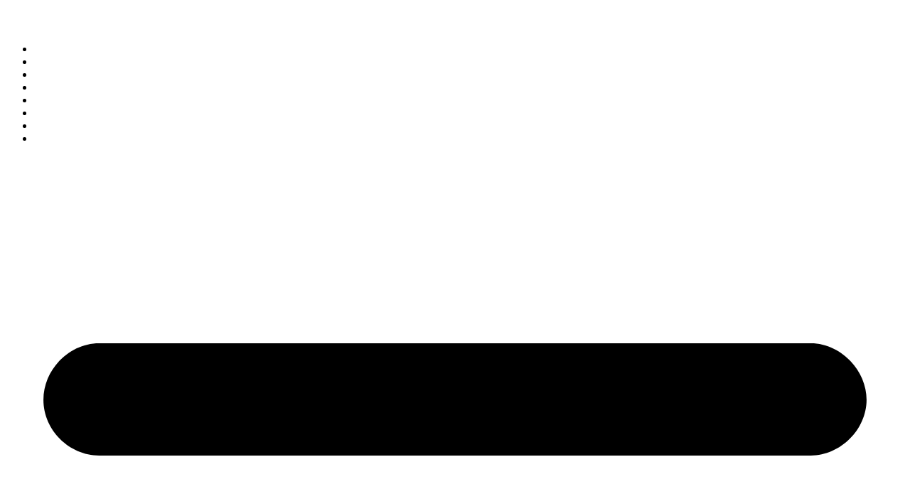

--- FILE ---
content_type: text/html; charset=UTF-8
request_url: https://manualjexpress.com/the-value-of-professional-hvac-installations-beyond-manual-calculations/
body_size: 16131
content:
<!doctype html>
<html lang="en" prefix="og: https://ogp.me/ns#">
<head>
	<meta charset="UTF-8">
	<meta name="viewport" content="width=device-width, initial-scale=1">
	<link rel="profile" href="https://gmpg.org/xfn/11">
	
            <script async src='https://obseu.bmccfortress.com/i/7087aa7c0de01f9484d4b08903e909ac.js' class='ct_clicktrue'></script>
            <script async src='https://www.clickcease.com/monitor/stat.js'>
            </script>
        
<!-- Google Tag Manager for WordPress by gtm4wp.com -->
<script data-cfasync="false" data-pagespeed-no-defer>
	var gtm4wp_datalayer_name = "dataLayer";
	var dataLayer = dataLayer || [];
</script>
<!-- End Google Tag Manager for WordPress by gtm4wp.com -->
<!-- Search Engine Optimization by Rank Math - https://rankmath.com/ -->
<title>The Value of Professional HVAC Installations: Beyond Manual Calculations | Manual J S &amp; D Reports</title>
<meta name="robots" content="follow, index, max-snippet:-1, max-video-preview:-1, max-image-preview:large"/>
<link rel="canonical" href="https://manualjexpress.com/the-value-of-professional-hvac-installations-beyond-manual-calculations/" />
<meta property="og:locale" content="en_US" />
<meta property="og:type" content="article" />
<meta property="og:title" content="The Value of Professional HVAC Installations: Beyond Manual Calculations | Manual J S &amp; D Reports" />
<meta property="og:description" content="While Manual J, S, and D calculations are essential for ensuring the proper sizing, selection, and design of HVAC systems, the value of professional HVAC installations extends beyond these calculations. Professional HVAC installers bring expertise, experience, and quality workmanship to every installation project, ensuring optimal system performance, efficiency, and longevity. One of the key benefits [&hellip;]" />
<meta property="og:url" content="https://manualjexpress.com/the-value-of-professional-hvac-installations-beyond-manual-calculations/" />
<meta property="og:site_name" content="Manual J Express" />
<meta property="article:section" content="Uncategorized" />
<meta property="og:updated_time" content="2024-02-13T21:28:50+00:00" />
<meta property="article:published_time" content="2024-02-12T20:09:46+00:00" />
<meta property="article:modified_time" content="2024-02-13T21:28:50+00:00" />
<meta name="twitter:card" content="summary_large_image" />
<meta name="twitter:title" content="The Value of Professional HVAC Installations: Beyond Manual Calculations | Manual J S &amp; D Reports" />
<meta name="twitter:description" content="While Manual J, S, and D calculations are essential for ensuring the proper sizing, selection, and design of HVAC systems, the value of professional HVAC installations extends beyond these calculations. Professional HVAC installers bring expertise, experience, and quality workmanship to every installation project, ensuring optimal system performance, efficiency, and longevity. One of the key benefits [&hellip;]" />
<meta name="twitter:label1" content="Time to read" />
<meta name="twitter:data1" content="1 minute" />
<script type="application/ld+json" class="rank-math-schema">{"@context":"https://schema.org","@graph":[{"@type":["Person","Organization"],"@id":"https://manualjexpress.com/#person","name":"Manual J Express","logo":{"@type":"ImageObject","@id":"https://manualjexpress.com/#logo","url":"https://manualjexpress.com/wp-content/uploads/2024/05/Logo.jpg","contentUrl":"https://manualjexpress.com/wp-content/uploads/2024/05/Logo.jpg","caption":"Manual J Express","inLanguage":"en","width":"1024","height":"683"},"image":{"@type":"ImageObject","@id":"https://manualjexpress.com/#logo","url":"https://manualjexpress.com/wp-content/uploads/2024/05/Logo.jpg","contentUrl":"https://manualjexpress.com/wp-content/uploads/2024/05/Logo.jpg","caption":"Manual J Express","inLanguage":"en","width":"1024","height":"683"}},{"@type":"WebSite","@id":"https://manualjexpress.com/#website","url":"https://manualjexpress.com","name":"Manual J Express","publisher":{"@id":"https://manualjexpress.com/#person"},"inLanguage":"en"},{"@type":"BreadcrumbList","@id":"https://manualjexpress.com/the-value-of-professional-hvac-installations-beyond-manual-calculations/#breadcrumb","itemListElement":[{"@type":"ListItem","position":"1","item":{"@id":"https://manualjexpress.com","name":"Home"}},{"@type":"ListItem","position":"2","item":{"@id":"https://manualjexpress.com/the-value-of-professional-hvac-installations-beyond-manual-calculations/","name":"The Value of Professional HVAC Installations: Beyond Manual Calculations"}}]},{"@type":"WebPage","@id":"https://manualjexpress.com/the-value-of-professional-hvac-installations-beyond-manual-calculations/#webpage","url":"https://manualjexpress.com/the-value-of-professional-hvac-installations-beyond-manual-calculations/","name":"The Value of Professional HVAC Installations: Beyond Manual Calculations | Manual J S &amp; D Reports","datePublished":"2024-02-12T20:09:46+00:00","dateModified":"2024-02-13T21:28:50+00:00","isPartOf":{"@id":"https://manualjexpress.com/#website"},"inLanguage":"en","breadcrumb":{"@id":"https://manualjexpress.com/the-value-of-professional-hvac-installations-beyond-manual-calculations/#breadcrumb"}},{"@type":"Person","@id":"https://manualjexpress.com/author/","url":"https://manualjexpress.com/author/","image":{"@type":"ImageObject","@id":"https://secure.gravatar.com/avatar/?s=96&amp;d=mm&amp;r=g","url":"https://secure.gravatar.com/avatar/?s=96&amp;d=mm&amp;r=g","inLanguage":"en"}},{"@type":"BlogPosting","headline":"The Value of Professional HVAC Installations: Beyond Manual Calculations | Manual J S &amp; D Reports","datePublished":"2024-02-12T20:09:46+00:00","dateModified":"2024-02-13T21:28:50+00:00","author":{"@id":"https://manualjexpress.com/author/"},"publisher":{"@id":"https://manualjexpress.com/#person"},"description":"While Manual J, S, and D calculations are essential for ensuring the proper sizing, selection, and design of HVAC systems, the value of professional HVAC installations extends beyond these calculations. Professional HVAC installers bring expertise, experience, and quality workmanship to every installation project, ensuring optimal system performance, efficiency, and longevity.","name":"The Value of Professional HVAC Installations: Beyond Manual Calculations | Manual J S &amp; D Reports","@id":"https://manualjexpress.com/the-value-of-professional-hvac-installations-beyond-manual-calculations/#richSnippet","isPartOf":{"@id":"https://manualjexpress.com/the-value-of-professional-hvac-installations-beyond-manual-calculations/#webpage"},"inLanguage":"en","mainEntityOfPage":{"@id":"https://manualjexpress.com/the-value-of-professional-hvac-installations-beyond-manual-calculations/#webpage"}}]}</script>
<!-- /Rank Math WordPress SEO plugin -->

<link rel="alternate" type="application/rss+xml" title="Manual J S &amp; D Reports &raquo; Feed" href="https://manualjexpress.com/feed/" />
<link rel="alternate" type="application/rss+xml" title="Manual J S &amp; D Reports &raquo; Comments Feed" href="https://manualjexpress.com/comments/feed/" />
<link rel="alternate" type="application/rss+xml" title="Manual J S &amp; D Reports &raquo; The Value of Professional HVAC Installations: Beyond Manual Calculations Comments Feed" href="https://manualjexpress.com/the-value-of-professional-hvac-installations-beyond-manual-calculations/feed/" />
<link rel="alternate" title="oEmbed (JSON)" type="application/json+oembed" href="https://manualjexpress.com/wp-json/oembed/1.0/embed?url=https%3A%2F%2Fmanualjexpress.com%2Fthe-value-of-professional-hvac-installations-beyond-manual-calculations%2F" />
<link rel="alternate" title="oEmbed (XML)" type="text/xml+oembed" href="https://manualjexpress.com/wp-json/oembed/1.0/embed?url=https%3A%2F%2Fmanualjexpress.com%2Fthe-value-of-professional-hvac-installations-beyond-manual-calculations%2F&#038;format=xml" />
<style id='wp-img-auto-sizes-contain-inline-css'>
img:is([sizes=auto i],[sizes^="auto," i]){contain-intrinsic-size:3000px 1500px}
/*# sourceURL=wp-img-auto-sizes-contain-inline-css */
</style>
<style id='wp-emoji-styles-inline-css'>

	img.wp-smiley, img.emoji {
		display: inline !important;
		border: none !important;
		box-shadow: none !important;
		height: 1em !important;
		width: 1em !important;
		margin: 0 0.07em !important;
		vertical-align: -0.1em !important;
		background: none !important;
		padding: 0 !important;
	}
/*# sourceURL=wp-emoji-styles-inline-css */
</style>
<link rel='stylesheet' id='wp-block-library-css' href='https://manualjexpress.com/wp-includes/css/dist/block-library/style.min.css?ver=474347589266dcfdbaafe2644e4f0aa9' media='all' />
<style id='cost-calculator-builder-calculator-selector-style-inline-css'>
/*!***************************************************************************************************************************************************************************************************************************************!*\
  !*** css ./node_modules/css-loader/dist/cjs.js??ruleSet[1].rules[4].use[1]!./node_modules/postcss-loader/dist/cjs.js??ruleSet[1].rules[4].use[2]!./node_modules/sass-loader/dist/cjs.js??ruleSet[1].rules[4].use[3]!./src/style.scss ***!
  \***************************************************************************************************************************************************************************************************************************************/
.ccb-gutenberg-block {
  padding: 20px;
  border: 1px solid black;
}
.ccb-gutenberg-block__header {
  display: flex;
  align-items: center;
  margin-bottom: 20px;
}
.ccb-gutenberg-block__icon {
  margin-right: 20px;
}

/*# sourceMappingURL=style-index.css.map*/
/*# sourceURL=https://manualjexpress.com/wp-content/plugins/cost-calculator-builder/includes/gutenberg-block/build/style-index.css */
</style>
<style id='global-styles-inline-css'>
:root{--wp--preset--aspect-ratio--square: 1;--wp--preset--aspect-ratio--4-3: 4/3;--wp--preset--aspect-ratio--3-4: 3/4;--wp--preset--aspect-ratio--3-2: 3/2;--wp--preset--aspect-ratio--2-3: 2/3;--wp--preset--aspect-ratio--16-9: 16/9;--wp--preset--aspect-ratio--9-16: 9/16;--wp--preset--color--black: #000000;--wp--preset--color--cyan-bluish-gray: #abb8c3;--wp--preset--color--white: #ffffff;--wp--preset--color--pale-pink: #f78da7;--wp--preset--color--vivid-red: #cf2e2e;--wp--preset--color--luminous-vivid-orange: #ff6900;--wp--preset--color--luminous-vivid-amber: #fcb900;--wp--preset--color--light-green-cyan: #7bdcb5;--wp--preset--color--vivid-green-cyan: #00d084;--wp--preset--color--pale-cyan-blue: #8ed1fc;--wp--preset--color--vivid-cyan-blue: #0693e3;--wp--preset--color--vivid-purple: #9b51e0;--wp--preset--gradient--vivid-cyan-blue-to-vivid-purple: linear-gradient(135deg,rgb(6,147,227) 0%,rgb(155,81,224) 100%);--wp--preset--gradient--light-green-cyan-to-vivid-green-cyan: linear-gradient(135deg,rgb(122,220,180) 0%,rgb(0,208,130) 100%);--wp--preset--gradient--luminous-vivid-amber-to-luminous-vivid-orange: linear-gradient(135deg,rgb(252,185,0) 0%,rgb(255,105,0) 100%);--wp--preset--gradient--luminous-vivid-orange-to-vivid-red: linear-gradient(135deg,rgb(255,105,0) 0%,rgb(207,46,46) 100%);--wp--preset--gradient--very-light-gray-to-cyan-bluish-gray: linear-gradient(135deg,rgb(238,238,238) 0%,rgb(169,184,195) 100%);--wp--preset--gradient--cool-to-warm-spectrum: linear-gradient(135deg,rgb(74,234,220) 0%,rgb(151,120,209) 20%,rgb(207,42,186) 40%,rgb(238,44,130) 60%,rgb(251,105,98) 80%,rgb(254,248,76) 100%);--wp--preset--gradient--blush-light-purple: linear-gradient(135deg,rgb(255,206,236) 0%,rgb(152,150,240) 100%);--wp--preset--gradient--blush-bordeaux: linear-gradient(135deg,rgb(254,205,165) 0%,rgb(254,45,45) 50%,rgb(107,0,62) 100%);--wp--preset--gradient--luminous-dusk: linear-gradient(135deg,rgb(255,203,112) 0%,rgb(199,81,192) 50%,rgb(65,88,208) 100%);--wp--preset--gradient--pale-ocean: linear-gradient(135deg,rgb(255,245,203) 0%,rgb(182,227,212) 50%,rgb(51,167,181) 100%);--wp--preset--gradient--electric-grass: linear-gradient(135deg,rgb(202,248,128) 0%,rgb(113,206,126) 100%);--wp--preset--gradient--midnight: linear-gradient(135deg,rgb(2,3,129) 0%,rgb(40,116,252) 100%);--wp--preset--font-size--small: 13px;--wp--preset--font-size--medium: 20px;--wp--preset--font-size--large: 36px;--wp--preset--font-size--x-large: 42px;--wp--preset--spacing--20: 0.44rem;--wp--preset--spacing--30: 0.67rem;--wp--preset--spacing--40: 1rem;--wp--preset--spacing--50: 1.5rem;--wp--preset--spacing--60: 2.25rem;--wp--preset--spacing--70: 3.38rem;--wp--preset--spacing--80: 5.06rem;--wp--preset--shadow--natural: 6px 6px 9px rgba(0, 0, 0, 0.2);--wp--preset--shadow--deep: 12px 12px 50px rgba(0, 0, 0, 0.4);--wp--preset--shadow--sharp: 6px 6px 0px rgba(0, 0, 0, 0.2);--wp--preset--shadow--outlined: 6px 6px 0px -3px rgb(255, 255, 255), 6px 6px rgb(0, 0, 0);--wp--preset--shadow--crisp: 6px 6px 0px rgb(0, 0, 0);}:root { --wp--style--global--content-size: 800px;--wp--style--global--wide-size: 1200px; }:where(body) { margin: 0; }.wp-site-blocks > .alignleft { float: left; margin-right: 2em; }.wp-site-blocks > .alignright { float: right; margin-left: 2em; }.wp-site-blocks > .aligncenter { justify-content: center; margin-left: auto; margin-right: auto; }:where(.wp-site-blocks) > * { margin-block-start: 24px; margin-block-end: 0; }:where(.wp-site-blocks) > :first-child { margin-block-start: 0; }:where(.wp-site-blocks) > :last-child { margin-block-end: 0; }:root { --wp--style--block-gap: 24px; }:root :where(.is-layout-flow) > :first-child{margin-block-start: 0;}:root :where(.is-layout-flow) > :last-child{margin-block-end: 0;}:root :where(.is-layout-flow) > *{margin-block-start: 24px;margin-block-end: 0;}:root :where(.is-layout-constrained) > :first-child{margin-block-start: 0;}:root :where(.is-layout-constrained) > :last-child{margin-block-end: 0;}:root :where(.is-layout-constrained) > *{margin-block-start: 24px;margin-block-end: 0;}:root :where(.is-layout-flex){gap: 24px;}:root :where(.is-layout-grid){gap: 24px;}.is-layout-flow > .alignleft{float: left;margin-inline-start: 0;margin-inline-end: 2em;}.is-layout-flow > .alignright{float: right;margin-inline-start: 2em;margin-inline-end: 0;}.is-layout-flow > .aligncenter{margin-left: auto !important;margin-right: auto !important;}.is-layout-constrained > .alignleft{float: left;margin-inline-start: 0;margin-inline-end: 2em;}.is-layout-constrained > .alignright{float: right;margin-inline-start: 2em;margin-inline-end: 0;}.is-layout-constrained > .aligncenter{margin-left: auto !important;margin-right: auto !important;}.is-layout-constrained > :where(:not(.alignleft):not(.alignright):not(.alignfull)){max-width: var(--wp--style--global--content-size);margin-left: auto !important;margin-right: auto !important;}.is-layout-constrained > .alignwide{max-width: var(--wp--style--global--wide-size);}body .is-layout-flex{display: flex;}.is-layout-flex{flex-wrap: wrap;align-items: center;}.is-layout-flex > :is(*, div){margin: 0;}body .is-layout-grid{display: grid;}.is-layout-grid > :is(*, div){margin: 0;}body{padding-top: 0px;padding-right: 0px;padding-bottom: 0px;padding-left: 0px;}a:where(:not(.wp-element-button)){text-decoration: underline;}:root :where(.wp-element-button, .wp-block-button__link){background-color: #32373c;border-width: 0;color: #fff;font-family: inherit;font-size: inherit;font-style: inherit;font-weight: inherit;letter-spacing: inherit;line-height: inherit;padding-top: calc(0.667em + 2px);padding-right: calc(1.333em + 2px);padding-bottom: calc(0.667em + 2px);padding-left: calc(1.333em + 2px);text-decoration: none;text-transform: inherit;}.has-black-color{color: var(--wp--preset--color--black) !important;}.has-cyan-bluish-gray-color{color: var(--wp--preset--color--cyan-bluish-gray) !important;}.has-white-color{color: var(--wp--preset--color--white) !important;}.has-pale-pink-color{color: var(--wp--preset--color--pale-pink) !important;}.has-vivid-red-color{color: var(--wp--preset--color--vivid-red) !important;}.has-luminous-vivid-orange-color{color: var(--wp--preset--color--luminous-vivid-orange) !important;}.has-luminous-vivid-amber-color{color: var(--wp--preset--color--luminous-vivid-amber) !important;}.has-light-green-cyan-color{color: var(--wp--preset--color--light-green-cyan) !important;}.has-vivid-green-cyan-color{color: var(--wp--preset--color--vivid-green-cyan) !important;}.has-pale-cyan-blue-color{color: var(--wp--preset--color--pale-cyan-blue) !important;}.has-vivid-cyan-blue-color{color: var(--wp--preset--color--vivid-cyan-blue) !important;}.has-vivid-purple-color{color: var(--wp--preset--color--vivid-purple) !important;}.has-black-background-color{background-color: var(--wp--preset--color--black) !important;}.has-cyan-bluish-gray-background-color{background-color: var(--wp--preset--color--cyan-bluish-gray) !important;}.has-white-background-color{background-color: var(--wp--preset--color--white) !important;}.has-pale-pink-background-color{background-color: var(--wp--preset--color--pale-pink) !important;}.has-vivid-red-background-color{background-color: var(--wp--preset--color--vivid-red) !important;}.has-luminous-vivid-orange-background-color{background-color: var(--wp--preset--color--luminous-vivid-orange) !important;}.has-luminous-vivid-amber-background-color{background-color: var(--wp--preset--color--luminous-vivid-amber) !important;}.has-light-green-cyan-background-color{background-color: var(--wp--preset--color--light-green-cyan) !important;}.has-vivid-green-cyan-background-color{background-color: var(--wp--preset--color--vivid-green-cyan) !important;}.has-pale-cyan-blue-background-color{background-color: var(--wp--preset--color--pale-cyan-blue) !important;}.has-vivid-cyan-blue-background-color{background-color: var(--wp--preset--color--vivid-cyan-blue) !important;}.has-vivid-purple-background-color{background-color: var(--wp--preset--color--vivid-purple) !important;}.has-black-border-color{border-color: var(--wp--preset--color--black) !important;}.has-cyan-bluish-gray-border-color{border-color: var(--wp--preset--color--cyan-bluish-gray) !important;}.has-white-border-color{border-color: var(--wp--preset--color--white) !important;}.has-pale-pink-border-color{border-color: var(--wp--preset--color--pale-pink) !important;}.has-vivid-red-border-color{border-color: var(--wp--preset--color--vivid-red) !important;}.has-luminous-vivid-orange-border-color{border-color: var(--wp--preset--color--luminous-vivid-orange) !important;}.has-luminous-vivid-amber-border-color{border-color: var(--wp--preset--color--luminous-vivid-amber) !important;}.has-light-green-cyan-border-color{border-color: var(--wp--preset--color--light-green-cyan) !important;}.has-vivid-green-cyan-border-color{border-color: var(--wp--preset--color--vivid-green-cyan) !important;}.has-pale-cyan-blue-border-color{border-color: var(--wp--preset--color--pale-cyan-blue) !important;}.has-vivid-cyan-blue-border-color{border-color: var(--wp--preset--color--vivid-cyan-blue) !important;}.has-vivid-purple-border-color{border-color: var(--wp--preset--color--vivid-purple) !important;}.has-vivid-cyan-blue-to-vivid-purple-gradient-background{background: var(--wp--preset--gradient--vivid-cyan-blue-to-vivid-purple) !important;}.has-light-green-cyan-to-vivid-green-cyan-gradient-background{background: var(--wp--preset--gradient--light-green-cyan-to-vivid-green-cyan) !important;}.has-luminous-vivid-amber-to-luminous-vivid-orange-gradient-background{background: var(--wp--preset--gradient--luminous-vivid-amber-to-luminous-vivid-orange) !important;}.has-luminous-vivid-orange-to-vivid-red-gradient-background{background: var(--wp--preset--gradient--luminous-vivid-orange-to-vivid-red) !important;}.has-very-light-gray-to-cyan-bluish-gray-gradient-background{background: var(--wp--preset--gradient--very-light-gray-to-cyan-bluish-gray) !important;}.has-cool-to-warm-spectrum-gradient-background{background: var(--wp--preset--gradient--cool-to-warm-spectrum) !important;}.has-blush-light-purple-gradient-background{background: var(--wp--preset--gradient--blush-light-purple) !important;}.has-blush-bordeaux-gradient-background{background: var(--wp--preset--gradient--blush-bordeaux) !important;}.has-luminous-dusk-gradient-background{background: var(--wp--preset--gradient--luminous-dusk) !important;}.has-pale-ocean-gradient-background{background: var(--wp--preset--gradient--pale-ocean) !important;}.has-electric-grass-gradient-background{background: var(--wp--preset--gradient--electric-grass) !important;}.has-midnight-gradient-background{background: var(--wp--preset--gradient--midnight) !important;}.has-small-font-size{font-size: var(--wp--preset--font-size--small) !important;}.has-medium-font-size{font-size: var(--wp--preset--font-size--medium) !important;}.has-large-font-size{font-size: var(--wp--preset--font-size--large) !important;}.has-x-large-font-size{font-size: var(--wp--preset--font-size--x-large) !important;}
:root :where(.wp-block-pullquote){font-size: 1.5em;line-height: 1.6;}
/*# sourceURL=global-styles-inline-css */
</style>
<link rel='stylesheet' id='dnd-upload-cf7-css' href='https://manualjexpress.com/wp-content/plugins/drag-and-drop-multiple-file-upload-contact-form-7/assets/css/dnd-upload-cf7.css?ver=1.3.9.3' media='all' />
<link rel='stylesheet' id='contact-form-7-css' href='https://manualjexpress.com/wp-content/plugins/contact-form-7/includes/css/styles.css?ver=6.1.4' media='all' />
<style id='contact-form-7-inline-css'>
.wpcf7 .wpcf7-recaptcha iframe {margin-bottom: 0;}.wpcf7 .wpcf7-recaptcha[data-align="center"] > div {margin: 0 auto;}.wpcf7 .wpcf7-recaptcha[data-align="right"] > div {margin: 0 0 0 auto;}
/*# sourceURL=contact-form-7-inline-css */
</style>
<link rel='stylesheet' id='hello-elementor-css' href='https://manualjexpress.com/wp-content/themes/hello-elementor/assets/css/reset.css?ver=3.4.6' media='all' />
<link rel='stylesheet' id='hello-elementor-theme-style-css' href='https://manualjexpress.com/wp-content/themes/hello-elementor/assets/css/theme.css?ver=3.4.6' media='all' />
<link rel='stylesheet' id='hello-elementor-header-footer-css' href='https://manualjexpress.com/wp-content/themes/hello-elementor/assets/css/header-footer.css?ver=3.4.6' media='all' />
<link rel='stylesheet' id='elementor-frontend-css' href='https://manualjexpress.com/wp-content/plugins/elementor/assets/css/frontend.min.css?ver=3.34.2' media='all' />
<link rel='stylesheet' id='elementor-post-292-css' href='https://manualjexpress.com/wp-content/uploads/elementor/css/post-292.css?ver=1769173495' media='all' />
<link rel='stylesheet' id='widget-image-css' href='https://manualjexpress.com/wp-content/plugins/elementor/assets/css/widget-image.min.css?ver=3.34.2' media='all' />
<link rel='stylesheet' id='widget-nav-menu-css' href='https://manualjexpress.com/wp-content/plugins/pro-elements/assets/css/widget-nav-menu.min.css?ver=3.30.0' media='all' />
<link rel='stylesheet' id='e-animation-grow-css' href='https://manualjexpress.com/wp-content/plugins/elementor/assets/lib/animations/styles/e-animation-grow.min.css?ver=3.34.2' media='all' />
<link rel='stylesheet' id='e-sticky-css' href='https://manualjexpress.com/wp-content/plugins/pro-elements/assets/css/modules/sticky.min.css?ver=3.30.0' media='all' />
<link rel='stylesheet' id='widget-heading-css' href='https://manualjexpress.com/wp-content/plugins/elementor/assets/css/widget-heading.min.css?ver=3.34.2' media='all' />
<link rel='stylesheet' id='widget-post-info-css' href='https://manualjexpress.com/wp-content/plugins/pro-elements/assets/css/widget-post-info.min.css?ver=3.30.0' media='all' />
<link rel='stylesheet' id='widget-icon-list-css' href='https://manualjexpress.com/wp-content/plugins/elementor/assets/css/widget-icon-list.min.css?ver=3.34.2' media='all' />
<link rel='stylesheet' id='widget-posts-css' href='https://manualjexpress.com/wp-content/plugins/pro-elements/assets/css/widget-posts.min.css?ver=3.30.0' media='all' />
<link rel='stylesheet' id='elementor-post-1620-css' href='https://manualjexpress.com/wp-content/uploads/elementor/css/post-1620.css?ver=1769173495' media='all' />
<link rel='stylesheet' id='elementor-post-1645-css' href='https://manualjexpress.com/wp-content/uploads/elementor/css/post-1645.css?ver=1769173495' media='all' />
<link rel='stylesheet' id='elementor-post-2258-css' href='https://manualjexpress.com/wp-content/uploads/elementor/css/post-2258.css?ver=1769173495' media='all' />
<link rel='stylesheet' id='elementor-gf-local-roboto-css' href='https://manualjexpress.com/wp-content/uploads/elementor/google-fonts/css/roboto.css?ver=1742270135' media='all' />
<link rel='stylesheet' id='elementor-gf-local-robotoslab-css' href='https://manualjexpress.com/wp-content/uploads/elementor/google-fonts/css/robotoslab.css?ver=1742270138' media='all' />
<script src="https://manualjexpress.com/wp-includes/js/jquery/jquery.min.js?ver=3.7.1" id="jquery-core-js"></script>
<script src="https://manualjexpress.com/wp-includes/js/jquery/jquery-migrate.min.js?ver=3.4.1" id="jquery-migrate-js"></script>
<script id="clickceaseFrontEnd-js-extra">
var ajax_obj = {"cc_nonce":"87f2a50603","ajax_url":"https://manualjexpress.com/wp-admin/admin-ajax.php","ajax_action":"validate_clickcease_response"};
//# sourceURL=clickceaseFrontEnd-js-extra
</script>
<script src="https://manualjexpress.com/wp-content/plugins/clickcease-click-fraud-protection/includes/assets/js/front-end.js?ver=1.0" id="clickceaseFrontEnd-js"></script>
<link rel="https://api.w.org/" href="https://manualjexpress.com/wp-json/" /><link rel="alternate" title="JSON" type="application/json" href="https://manualjexpress.com/wp-json/wp/v2/posts/2192" /><link rel="EditURI" type="application/rsd+xml" title="RSD" href="https://manualjexpress.com/xmlrpc.php?rsd" />

<link rel='shortlink' href='https://manualjexpress.com/?p=2192' />
<script type="text/javascript">window.ccb_nonces = {"ccb_payment":"7a872e01f1","ccb_contact_form":"20438fb728","ccb_woo_checkout":"525de07b73","ccb_add_order":"8796b94338","ccb_orders":"87160d684b","ccb_send_invoice":"a4cb5758e7","ccb_get_invoice":"d3ffa22c47","ccb_wp_hook_nonce":"33cdfd87b1","ccb_razorpay_receive":"835ec5d8ed","ccb_woocommerce_payment":"6d3803a75d","ccb_calc_views":"30485f263f","ccb_calc_interactions":"5c5968a6ed"};</script><!-- HFCM by 99 Robots - Snippet # 1: Google Analytics -->
<!-- Google tag (gtag.js) -->
<script async src="https://www.googletagmanager.com/gtag/js?id=G-HY0866D72M"></script>
<script>
  window.dataLayer = window.dataLayer || [];
  function gtag(){dataLayer.push(arguments);}
  gtag('js', new Date());

  gtag('config', 'G-HY0866D72M');
</script>
<!-- /end HFCM by 99 Robots -->
<meta name="google-site-verification" content="YKX7xi3P96yaSbveU5A00AOIJR6kjc7NUtHdO5UyCLU" />
<!-- Google tag (gtag.js) -->
<script async src="https://www.googletagmanager.com/gtag/js?id=G-N6QRDW535P"></script>
<script>
   window.dataLayer = window.dataLayer || [];
   function gtag(){dataLayer.push(arguments);}
   gtag('js', new Date());
  gtag('config', 'G-N6QRDW535P');
</script>
<!-- Google Tag Manager for WordPress by gtm4wp.com -->
<!-- GTM Container placement set to automatic -->
<script data-cfasync="false" data-pagespeed-no-defer>
	var dataLayer_content = {"pagePostType":"post","pagePostType2":"single-post","pageCategory":["uncategorized"]};
	dataLayer.push( dataLayer_content );
</script>
<script data-cfasync="false" data-pagespeed-no-defer>
(function(w,d,s,l,i){w[l]=w[l]||[];w[l].push({'gtm.start':
new Date().getTime(),event:'gtm.js'});var f=d.getElementsByTagName(s)[0],
j=d.createElement(s),dl=l!='dataLayer'?'&l='+l:'';j.async=true;j.src=
'//www.googletagmanager.com/gtm.js?id='+i+dl;f.parentNode.insertBefore(j,f);
})(window,document,'script','dataLayer','GTM-GQ5VD6TP');
</script>
<!-- End Google Tag Manager for WordPress by gtm4wp.com --><meta name="generator" content="Elementor 3.34.2; features: e_font_icon_svg, additional_custom_breakpoints; settings: css_print_method-external, google_font-enabled, font_display-swap">
<meta name="google-site-verification" content="JRKAh5j1wtYF9w3pRA2A5Y0Jsn1YXIfOdFoDL-DwH50" />
			<style>
				.e-con.e-parent:nth-of-type(n+4):not(.e-lazyloaded):not(.e-no-lazyload),
				.e-con.e-parent:nth-of-type(n+4):not(.e-lazyloaded):not(.e-no-lazyload) * {
					background-image: none !important;
				}
				@media screen and (max-height: 1024px) {
					.e-con.e-parent:nth-of-type(n+3):not(.e-lazyloaded):not(.e-no-lazyload),
					.e-con.e-parent:nth-of-type(n+3):not(.e-lazyloaded):not(.e-no-lazyload) * {
						background-image: none !important;
					}
				}
				@media screen and (max-height: 640px) {
					.e-con.e-parent:nth-of-type(n+2):not(.e-lazyloaded):not(.e-no-lazyload),
					.e-con.e-parent:nth-of-type(n+2):not(.e-lazyloaded):not(.e-no-lazyload) * {
						background-image: none !important;
					}
				}
			</style>
			<script id='nitro-telemetry-meta' nitro-exclude>window.NPTelemetryMetadata={missReason: (!window.NITROPACK_STATE ? 'Test Mode' : 'hit'),pageType: 'post',isEligibleForOptimization: false,}</script><script id='nitro-generic' nitro-exclude>(()=>{window.NitroPack=window.NitroPack||{coreVersion:"na",isCounted:!1};let e=document.createElement("script");if(e.src="https://nitroscripts.com/TidcKdHLdrxAgPxSuGWmVSvUMlaqsWzZ",e.async=!0,e.id="nitro-script",document.head.appendChild(e),!window.NitroPack.isCounted){window.NitroPack.isCounted=!0;let t=()=>{navigator.sendBeacon("https://to.getnitropack.com/p",JSON.stringify({siteId:"TidcKdHLdrxAgPxSuGWmVSvUMlaqsWzZ",url:window.location.href,isOptimized:!!window.IS_NITROPACK,coreVersion:"na",missReason:window.NPTelemetryMetadata?.missReason||"",pageType:window.NPTelemetryMetadata?.pageType||"",isEligibleForOptimization:!!window.NPTelemetryMetadata?.isEligibleForOptimization}))};(()=>{let e=()=>new Promise(e=>{"complete"===document.readyState?e():window.addEventListener("load",e)}),i=()=>new Promise(e=>{document.prerendering?document.addEventListener("prerenderingchange",e,{once:!0}):e()}),a=async()=>{await i(),await e(),t()};a()})(),window.addEventListener("pageshow",e=>{if(e.persisted){let i=document.prerendering||self.performance?.getEntriesByType?.("navigation")[0]?.activationStart>0;"visible"!==document.visibilityState||i||t()}})}})();</script><meta name="google-site-verification" content="9FtRVQi77zFULDUJbRKflHZRd_YrT6B0njLbAr310Lg" /><link rel="icon" href="https://manualjexpress.com/wp-content/uploads/2024/02/cropped-Favicon-01-32x32.png" sizes="32x32" />
<link rel="icon" href="https://manualjexpress.com/wp-content/uploads/2024/02/cropped-Favicon-01-192x192.png" sizes="192x192" />
<link rel="apple-touch-icon" href="https://manualjexpress.com/wp-content/uploads/2024/02/cropped-Favicon-01-180x180.png" />
<meta name="msapplication-TileImage" content="https://manualjexpress.com/wp-content/uploads/2024/02/cropped-Favicon-01-270x270.png" />
		<style id="wp-custom-css">
			
.custom-contact-form input[type="text"],
.custom-contact-form input[type="email"],
.custom-contact-form input[type="tel"],
.custom-contact-form textarea {
  width: 100%;
  padding: 8px 16px;
  border: 1px solid #ccc;
  border-radius: 10px;
	margin-bottom: 15px;
  font-size: 16px;

  background-color: #fff;
  transition: border-color 0.3s ease;
}
span.required {
  color: red;
}
.custom-contact-form .two-col {
  display: flex;
  flex-wrap: wrap;
  gap: 20px;
/*   margin-bottom: 20px; */
}
span.required {
  color: red;
	padding-left: 4px;
}
.custom-contact-form .form-group {
  flex: 1 1 48%;
}
.form-group p label{
	padding-bottom: 10px;
}

.custom-contact-form input:focus,
.custom-contact-form textarea:focus {
  outline: none;
}


.custom-contact-form textarea {
  height: 120px;
  resize: vertical;
}

.custom-contact-form input[type="submit"] {
  width: 100%;
  background-color: #203B61;
  color: white;
  padding: 12px;
  font-size: 16px;
	margin-top: 2rem;
  border: none;
  border-radius: 8px;
  cursor: pointer;
	border-radius: 50px 50px 50px 50px;
    padding: 18px 0px 15px 0px;
}

.custom-contact-form input[type="submit"]:hover {
  background-color: #3a2070;
}

.custom-contact-form {
  max-width: 800px;
  margin: 0 auto;
  font-family: Arial, sans-serif;
}
.services-upload-wrapper {
  display: flex;
  flex-wrap: wrap;
  gap: 20px;
  margin-bottom: 20px;
}

.services-box,
.upload-box {
  flex: 1 1 45%;
}
.input-fields p{
	margin: 12px
}
label{
	font-family: "Teco", Sans-serif;
    font-size: 20px;
    font-weight: 200;
	margin: 0;
}

.services-box label,
.upload-box label {
  font-weight: bold;
	font-family: "Teco", Sans-serif;
    font-size: 16px;
    font-weight: 300;
    letter-spacing: 0.2px;
}

.upload-box p {
color:#fff;
	font-family: "Teco", Sans-serif;
    font-size: 16px;
    font-weight: 200;
    letter-spacing: 0.2px;
}
.checkbox span{
	margin: 0;
}
.checkbox span label span {
	margin: 0 6px;
}

.instructions {
	padding-bottom: 0px;
    font-family: "Teco", Sans-serif;
    font-size: 16px;
    font-weight: 200;
    letter-spacing: 0.2px;
	color:#fff;
	
}
a,label{
	color:#fff;
}


		</style>
		
<!-- Google Tag Manager -->
<script>(function(w,d,s,l,i){w[l]=w[l]||[];w[l].push({'gtm.start':
new Date().getTime(),event:'gtm.js'});var f=d.getElementsByTagName(s)[0],
j=d.createElement(s),dl=l!='dataLayer'?'&l='+l:'';j.async=true;j.src=
'https://www.googletagmanager.com/gtm.js?id='+i+dl;f.parentNode.insertBefore(j,f);
})(window,document,'script','dataLayer','GTM-K4RLLXD9');</script>
<!-- End Google Tag Manager -->
</head>
<body class="wp-singular post-template-default single single-post postid-2192 single-format-standard wp-custom-logo wp-embed-responsive wp-theme-hello-elementor hello-elementor-default elementor-default elementor-kit-292 elementor-page elementor-page-2192 elementor-page-2258">

            <noscript>
                <a href="https://www.clickcease.com" rel="nofollow"><img src="https://monitor.clickcease.com/stats/stats.aspx" alt="Clickcease" /></a>
            </noscript>
                    <noscript>
                <iframe src='https://obseu.bmccfortress.com/ns/7087aa7c0de01f9484d4b08903e909ac.html?ch=""' width='0' height='0' style='display:none'></iframe>
            </noscript>
        
<!-- Google Tag Manager (noscript) -->
<noscript><iframe src="https://www.googletagmanager.com/ns.html?id=GTM-K4RLLXD9"
height="0" width="0" style="display:none;visibility:hidden"></iframe></noscript>
<!-- End Google Tag Manager (noscript) -->

<!-- GTM Container placement set to automatic -->
<!-- Google Tag Manager (noscript) -->
				<noscript><iframe src="https://www.googletagmanager.com/ns.html?id=GTM-GQ5VD6TP" height="0" width="0" style="display:none;visibility:hidden" aria-hidden="true"></iframe></noscript>
<!-- End Google Tag Manager (noscript) -->
<a class="skip-link screen-reader-text" href="#content">Skip to content</a>

		<div data-elementor-type="header" data-elementor-id="1620" class="elementor elementor-1620 elementor-location-header" data-elementor-post-type="elementor_library">
			<div class="elementor-element elementor-element-0aa63a4 elementor-hidden-tablet elementor-hidden-mobile e-flex e-con-boxed e-con e-parent" data-id="0aa63a4" data-element_type="container" data-settings="{&quot;background_background&quot;:&quot;classic&quot;,&quot;sticky&quot;:&quot;top&quot;,&quot;sticky_on&quot;:[&quot;desktop&quot;,&quot;tablet&quot;,&quot;mobile&quot;],&quot;sticky_offset&quot;:0,&quot;sticky_effects_offset&quot;:0,&quot;sticky_anchor_link_offset&quot;:0}">
					<div class="e-con-inner">
		<div class="elementor-element elementor-element-20dce73 e-con-full e-flex e-con e-child" data-id="20dce73" data-element_type="container">
				<div class="elementor-element elementor-element-ccae8fc elementor-widget elementor-widget-image" data-id="ccae8fc" data-element_type="widget" data-widget_type="image.default">
				<div class="elementor-widget-container">
																<a href="https://manualjexpress.com">
							<img width="800" height="549" src="https://manualjexpress.com/wp-content/uploads/2024/02/Logo1-1024x703.png" class="attachment-large size-large wp-image-1622" alt="" srcset="https://manualjexpress.com/wp-content/uploads/2024/02/Logo1-1024x703.png 1024w, https://manualjexpress.com/wp-content/uploads/2024/02/Logo1-300x206.png 300w, https://manualjexpress.com/wp-content/uploads/2024/02/Logo1-768x527.png 768w, https://manualjexpress.com/wp-content/uploads/2024/02/Logo1-1536x1055.png 1536w, https://manualjexpress.com/wp-content/uploads/2024/02/Logo1-2048x1407.png 2048w" sizes="(max-width: 800px) 100vw, 800px" />								</a>
															</div>
				</div>
				</div>
		<div class="elementor-element elementor-element-cbb9ee4 e-con-full e-flex e-con e-child" data-id="cbb9ee4" data-element_type="container">
				<div class="elementor-element elementor-element-0c24e61 elementor-nav-menu__align-end elementor-nav-menu--stretch elementor-nav-menu--dropdown-tablet elementor-nav-menu__text-align-aside elementor-nav-menu--toggle elementor-nav-menu--burger elementor-widget elementor-widget-nav-menu" data-id="0c24e61" data-element_type="widget" data-settings="{&quot;full_width&quot;:&quot;stretch&quot;,&quot;layout&quot;:&quot;horizontal&quot;,&quot;submenu_icon&quot;:{&quot;value&quot;:&quot;&lt;svg class=\&quot;e-font-icon-svg e-fas-caret-down\&quot; viewBox=\&quot;0 0 320 512\&quot; xmlns=\&quot;http:\/\/www.w3.org\/2000\/svg\&quot;&gt;&lt;path d=\&quot;M31.3 192h257.3c17.8 0 26.7 21.5 14.1 34.1L174.1 354.8c-7.8 7.8-20.5 7.8-28.3 0L17.2 226.1C4.6 213.5 13.5 192 31.3 192z\&quot;&gt;&lt;\/path&gt;&lt;\/svg&gt;&quot;,&quot;library&quot;:&quot;fa-solid&quot;},&quot;toggle&quot;:&quot;burger&quot;}" data-widget_type="nav-menu.default">
				<div class="elementor-widget-container">
								<nav aria-label="Menu" class="elementor-nav-menu--main elementor-nav-menu__container elementor-nav-menu--layout-horizontal e--pointer-text e--animation-none">
				<ul id="menu-1-0c24e61" class="elementor-nav-menu"><li class="menu-item menu-item-type-post_type menu-item-object-page menu-item-1628"><a href="https://manualjexpress.com/home/" class="elementor-item">Home</a></li>
<li class="menu-item menu-item-type-custom menu-item-object-custom menu-item-home menu-item-1629"><a href="https://manualjexpress.com/#about" class="elementor-item elementor-item-anchor">About</a></li>
<li class="menu-item menu-item-type-post_type menu-item-object-page menu-item-2015"><a href="https://manualjexpress.com/pricing/" class="elementor-item">Pricing</a></li>
<li class="menu-item menu-item-type-post_type menu-item-object-page menu-item-2520"><a href="https://manualjexpress.com/services/" class="elementor-item">Services</a></li>
<li class="menu-item menu-item-type-post_type menu-item-object-page menu-item-4058"><a href="https://manualjexpress.com/hvac-calculation/" class="elementor-item">Hvac Calculation</a></li>
<li class="menu-item menu-item-type-post_type menu-item-object-page menu-item-2159"><a href="https://manualjexpress.com/join-our-team/" class="elementor-item">Join our Team</a></li>
<li class="menu-item menu-item-type-post_type menu-item-object-page menu-item-2252"><a href="https://manualjexpress.com/blog/" class="elementor-item">Blog</a></li>
<li class="menu-item menu-item-type-post_type menu-item-object-page menu-item-2014"><a href="https://manualjexpress.com/contact/" class="elementor-item">Contact</a></li>
</ul>			</nav>
					<div class="elementor-menu-toggle" role="button" tabindex="0" aria-label="Menu Toggle" aria-expanded="false">
			<svg aria-hidden="true" role="presentation" class="elementor-menu-toggle__icon--open e-font-icon-svg e-eicon-menu-bar" viewBox="0 0 1000 1000" xmlns="http://www.w3.org/2000/svg"><path d="M104 333H896C929 333 958 304 958 271S929 208 896 208H104C71 208 42 237 42 271S71 333 104 333ZM104 583H896C929 583 958 554 958 521S929 458 896 458H104C71 458 42 487 42 521S71 583 104 583ZM104 833H896C929 833 958 804 958 771S929 708 896 708H104C71 708 42 737 42 771S71 833 104 833Z"></path></svg><svg aria-hidden="true" role="presentation" class="elementor-menu-toggle__icon--close e-font-icon-svg e-eicon-close" viewBox="0 0 1000 1000" xmlns="http://www.w3.org/2000/svg"><path d="M742 167L500 408 258 167C246 154 233 150 217 150 196 150 179 158 167 167 154 179 150 196 150 212 150 229 154 242 171 254L408 500 167 742C138 771 138 800 167 829 196 858 225 858 254 829L496 587 738 829C750 842 767 846 783 846 800 846 817 842 829 829 842 817 846 804 846 783 846 767 842 750 829 737L588 500 833 258C863 229 863 200 833 171 804 137 775 137 742 167Z"></path></svg>		</div>
					<nav class="elementor-nav-menu--dropdown elementor-nav-menu__container" aria-hidden="true">
				<ul id="menu-2-0c24e61" class="elementor-nav-menu"><li class="menu-item menu-item-type-post_type menu-item-object-page menu-item-1628"><a href="https://manualjexpress.com/home/" class="elementor-item" tabindex="-1">Home</a></li>
<li class="menu-item menu-item-type-custom menu-item-object-custom menu-item-home menu-item-1629"><a href="https://manualjexpress.com/#about" class="elementor-item elementor-item-anchor" tabindex="-1">About</a></li>
<li class="menu-item menu-item-type-post_type menu-item-object-page menu-item-2015"><a href="https://manualjexpress.com/pricing/" class="elementor-item" tabindex="-1">Pricing</a></li>
<li class="menu-item menu-item-type-post_type menu-item-object-page menu-item-2520"><a href="https://manualjexpress.com/services/" class="elementor-item" tabindex="-1">Services</a></li>
<li class="menu-item menu-item-type-post_type menu-item-object-page menu-item-4058"><a href="https://manualjexpress.com/hvac-calculation/" class="elementor-item" tabindex="-1">Hvac Calculation</a></li>
<li class="menu-item menu-item-type-post_type menu-item-object-page menu-item-2159"><a href="https://manualjexpress.com/join-our-team/" class="elementor-item" tabindex="-1">Join our Team</a></li>
<li class="menu-item menu-item-type-post_type menu-item-object-page menu-item-2252"><a href="https://manualjexpress.com/blog/" class="elementor-item" tabindex="-1">Blog</a></li>
<li class="menu-item menu-item-type-post_type menu-item-object-page menu-item-2014"><a href="https://manualjexpress.com/contact/" class="elementor-item" tabindex="-1">Contact</a></li>
</ul>			</nav>
						</div>
				</div>
				</div>
		<div class="elementor-element elementor-element-9ba52ec e-con-full e-flex e-con e-child" data-id="9ba52ec" data-element_type="container">
				<div class="elementor-element elementor-element-f66c44a elementor-align-right elementor-widget-mobile__width-inherit elementor-mobile-align-center elementor-widget elementor-widget-button" data-id="f66c44a" data-element_type="widget" data-widget_type="button.default">
				<div class="elementor-widget-container">
									<div class="elementor-button-wrapper">
					<a class="elementor-button elementor-button-link elementor-size-sm elementor-animation-grow" href="tel:732-731-9836">
						<span class="elementor-button-content-wrapper">
									<span class="elementor-button-text">CALL NOW</span>
					</span>
					</a>
				</div>
								</div>
				</div>
				</div>
					</div>
				</div>
		<div class="elementor-element elementor-element-9f4b402 elementor-hidden-desktop e-flex e-con-boxed e-con e-parent" data-id="9f4b402" data-element_type="container" data-settings="{&quot;background_background&quot;:&quot;classic&quot;,&quot;sticky&quot;:&quot;top&quot;,&quot;sticky_on&quot;:[&quot;desktop&quot;,&quot;tablet&quot;,&quot;mobile&quot;],&quot;sticky_offset&quot;:0,&quot;sticky_effects_offset&quot;:0,&quot;sticky_anchor_link_offset&quot;:0}">
					<div class="e-con-inner">
		<div class="elementor-element elementor-element-9fb8881 e-con-full e-flex e-con e-child" data-id="9fb8881" data-element_type="container">
				<div class="elementor-element elementor-element-2b7d7a0 elementor-widget elementor-widget-image" data-id="2b7d7a0" data-element_type="widget" data-widget_type="image.default">
				<div class="elementor-widget-container">
																<a href="https://manualjexpress.com">
							<img width="800" height="549" src="https://manualjexpress.com/wp-content/uploads/2024/02/Logo1-1024x703.png" class="attachment-large size-large wp-image-1622" alt="" srcset="https://manualjexpress.com/wp-content/uploads/2024/02/Logo1-1024x703.png 1024w, https://manualjexpress.com/wp-content/uploads/2024/02/Logo1-300x206.png 300w, https://manualjexpress.com/wp-content/uploads/2024/02/Logo1-768x527.png 768w, https://manualjexpress.com/wp-content/uploads/2024/02/Logo1-1536x1055.png 1536w, https://manualjexpress.com/wp-content/uploads/2024/02/Logo1-2048x1407.png 2048w" sizes="(max-width: 800px) 100vw, 800px" />								</a>
															</div>
				</div>
				</div>
		<div class="elementor-element elementor-element-b93ed3e e-con-full e-flex e-con e-child" data-id="b93ed3e" data-element_type="container">
				<div class="elementor-element elementor-element-ff7981d elementor-view-stacked elementor-shape-circle elementor-widget elementor-widget-icon" data-id="ff7981d" data-element_type="widget" data-widget_type="icon.default">
				<div class="elementor-widget-container">
							<div class="elementor-icon-wrapper">
			<a class="elementor-icon" href="tel:732-731-9836">
			<svg aria-hidden="true" class="e-font-icon-svg e-fas-phone-alt" viewBox="0 0 512 512" xmlns="http://www.w3.org/2000/svg"><path d="M497.39 361.8l-112-48a24 24 0 0 0-28 6.9l-49.6 60.6A370.66 370.66 0 0 1 130.6 204.11l60.6-49.6a23.94 23.94 0 0 0 6.9-28l-48-112A24.16 24.16 0 0 0 122.6.61l-104 24A24 24 0 0 0 0 48c0 256.5 207.9 464 464 464a24 24 0 0 0 23.4-18.6l24-104a24.29 24.29 0 0 0-14.01-27.6z"></path></svg>			</a>
		</div>
						</div>
				</div>
				</div>
		<div class="elementor-element elementor-element-0730c55 e-con-full e-flex e-con e-child" data-id="0730c55" data-element_type="container">
				<div class="elementor-element elementor-element-8d3d25a elementor-nav-menu__align-end elementor-nav-menu--stretch elementor-nav-menu--dropdown-tablet elementor-nav-menu__text-align-aside elementor-nav-menu--toggle elementor-nav-menu--burger elementor-widget elementor-widget-nav-menu" data-id="8d3d25a" data-element_type="widget" data-settings="{&quot;full_width&quot;:&quot;stretch&quot;,&quot;layout&quot;:&quot;horizontal&quot;,&quot;submenu_icon&quot;:{&quot;value&quot;:&quot;&lt;svg class=\&quot;e-font-icon-svg e-fas-caret-down\&quot; viewBox=\&quot;0 0 320 512\&quot; xmlns=\&quot;http:\/\/www.w3.org\/2000\/svg\&quot;&gt;&lt;path d=\&quot;M31.3 192h257.3c17.8 0 26.7 21.5 14.1 34.1L174.1 354.8c-7.8 7.8-20.5 7.8-28.3 0L17.2 226.1C4.6 213.5 13.5 192 31.3 192z\&quot;&gt;&lt;\/path&gt;&lt;\/svg&gt;&quot;,&quot;library&quot;:&quot;fa-solid&quot;},&quot;toggle&quot;:&quot;burger&quot;}" data-widget_type="nav-menu.default">
				<div class="elementor-widget-container">
								<nav aria-label="Menu" class="elementor-nav-menu--main elementor-nav-menu__container elementor-nav-menu--layout-horizontal e--pointer-text e--animation-none">
				<ul id="menu-1-8d3d25a" class="elementor-nav-menu"><li class="menu-item menu-item-type-post_type menu-item-object-page menu-item-1628"><a href="https://manualjexpress.com/home/" class="elementor-item">Home</a></li>
<li class="menu-item menu-item-type-custom menu-item-object-custom menu-item-home menu-item-1629"><a href="https://manualjexpress.com/#about" class="elementor-item elementor-item-anchor">About</a></li>
<li class="menu-item menu-item-type-post_type menu-item-object-page menu-item-2015"><a href="https://manualjexpress.com/pricing/" class="elementor-item">Pricing</a></li>
<li class="menu-item menu-item-type-post_type menu-item-object-page menu-item-2520"><a href="https://manualjexpress.com/services/" class="elementor-item">Services</a></li>
<li class="menu-item menu-item-type-post_type menu-item-object-page menu-item-4058"><a href="https://manualjexpress.com/hvac-calculation/" class="elementor-item">Hvac Calculation</a></li>
<li class="menu-item menu-item-type-post_type menu-item-object-page menu-item-2159"><a href="https://manualjexpress.com/join-our-team/" class="elementor-item">Join our Team</a></li>
<li class="menu-item menu-item-type-post_type menu-item-object-page menu-item-2252"><a href="https://manualjexpress.com/blog/" class="elementor-item">Blog</a></li>
<li class="menu-item menu-item-type-post_type menu-item-object-page menu-item-2014"><a href="https://manualjexpress.com/contact/" class="elementor-item">Contact</a></li>
</ul>			</nav>
					<div class="elementor-menu-toggle" role="button" tabindex="0" aria-label="Menu Toggle" aria-expanded="false">
			<svg aria-hidden="true" role="presentation" class="elementor-menu-toggle__icon--open e-font-icon-svg e-eicon-menu-bar" viewBox="0 0 1000 1000" xmlns="http://www.w3.org/2000/svg"><path d="M104 333H896C929 333 958 304 958 271S929 208 896 208H104C71 208 42 237 42 271S71 333 104 333ZM104 583H896C929 583 958 554 958 521S929 458 896 458H104C71 458 42 487 42 521S71 583 104 583ZM104 833H896C929 833 958 804 958 771S929 708 896 708H104C71 708 42 737 42 771S71 833 104 833Z"></path></svg><svg aria-hidden="true" role="presentation" class="elementor-menu-toggle__icon--close e-font-icon-svg e-eicon-close" viewBox="0 0 1000 1000" xmlns="http://www.w3.org/2000/svg"><path d="M742 167L500 408 258 167C246 154 233 150 217 150 196 150 179 158 167 167 154 179 150 196 150 212 150 229 154 242 171 254L408 500 167 742C138 771 138 800 167 829 196 858 225 858 254 829L496 587 738 829C750 842 767 846 783 846 800 846 817 842 829 829 842 817 846 804 846 783 846 767 842 750 829 737L588 500 833 258C863 229 863 200 833 171 804 137 775 137 742 167Z"></path></svg>		</div>
					<nav class="elementor-nav-menu--dropdown elementor-nav-menu__container" aria-hidden="true">
				<ul id="menu-2-8d3d25a" class="elementor-nav-menu"><li class="menu-item menu-item-type-post_type menu-item-object-page menu-item-1628"><a href="https://manualjexpress.com/home/" class="elementor-item" tabindex="-1">Home</a></li>
<li class="menu-item menu-item-type-custom menu-item-object-custom menu-item-home menu-item-1629"><a href="https://manualjexpress.com/#about" class="elementor-item elementor-item-anchor" tabindex="-1">About</a></li>
<li class="menu-item menu-item-type-post_type menu-item-object-page menu-item-2015"><a href="https://manualjexpress.com/pricing/" class="elementor-item" tabindex="-1">Pricing</a></li>
<li class="menu-item menu-item-type-post_type menu-item-object-page menu-item-2520"><a href="https://manualjexpress.com/services/" class="elementor-item" tabindex="-1">Services</a></li>
<li class="menu-item menu-item-type-post_type menu-item-object-page menu-item-4058"><a href="https://manualjexpress.com/hvac-calculation/" class="elementor-item" tabindex="-1">Hvac Calculation</a></li>
<li class="menu-item menu-item-type-post_type menu-item-object-page menu-item-2159"><a href="https://manualjexpress.com/join-our-team/" class="elementor-item" tabindex="-1">Join our Team</a></li>
<li class="menu-item menu-item-type-post_type menu-item-object-page menu-item-2252"><a href="https://manualjexpress.com/blog/" class="elementor-item" tabindex="-1">Blog</a></li>
<li class="menu-item menu-item-type-post_type menu-item-object-page menu-item-2014"><a href="https://manualjexpress.com/contact/" class="elementor-item" tabindex="-1">Contact</a></li>
</ul>			</nav>
						</div>
				</div>
				</div>
					</div>
				</div>
		<div class="elementor-element elementor-element-880ce80 e-flex e-con-boxed e-con e-parent" data-id="880ce80" data-element_type="container" data-settings="{&quot;background_background&quot;:&quot;classic&quot;,&quot;sticky&quot;:&quot;top&quot;,&quot;sticky_on&quot;:[&quot;desktop&quot;],&quot;sticky_offset&quot;:85,&quot;sticky_effects_offset&quot;:0,&quot;sticky_anchor_link_offset&quot;:0}">
					<div class="e-con-inner">
		<div class="elementor-element elementor-element-8742a9c e-con-full e-flex e-con e-child" data-id="8742a9c" data-element_type="container">
				<div class="elementor-element elementor-element-298a1f7 elementor-widget elementor-widget-text-editor" data-id="298a1f7" data-element_type="widget" data-widget_type="text-editor.default">
				<div class="elementor-widget-container">
									Providing Seamless Top-Quality HVAC Reports &#8211; Each Project is Our Sole Priority								</div>
				</div>
				</div>
		<div class="elementor-element elementor-element-9758e82 e-con-full e-flex e-con e-child" data-id="9758e82" data-element_type="container">
				<div class="elementor-element elementor-element-441692f elementor-widget elementor-widget-text-editor" data-id="441692f" data-element_type="widget" data-widget_type="text-editor.default">
				<div class="elementor-widget-container">
									Feel free to reach out to us anytime at <a style="color: #fff;" href="tel:732-731-9836">732-731-9836</a> via call, text, WhatsApp, live chat on our website, or email at <a style="color: #fff;" href="mailto:info@manualjexpress.com">info@manualjexpress.com</a>								</div>
				</div>
				</div>
					</div>
				</div>
				</div>
				<div data-elementor-type="single-post" data-elementor-id="2258" class="elementor elementor-2258 elementor-location-single post-2192 post type-post status-publish format-standard hentry category-uncategorized" data-elementor-post-type="elementor_library">
			<div class="elementor-element elementor-element-a28f7ae e-flex e-con-boxed e-con e-parent" data-id="a28f7ae" data-element_type="container" data-settings="{&quot;background_background&quot;:&quot;classic&quot;}">
					<div class="e-con-inner">
		<div class="elementor-element elementor-element-497a5c9 e-con-full e-flex e-con e-child" data-id="497a5c9" data-element_type="container">
				<div class="elementor-element elementor-element-2ef9547 elementor-widget elementor-widget-heading" data-id="2ef9547" data-element_type="widget" data-widget_type="heading.default">
				<div class="elementor-widget-container">
					<h2 class="elementor-heading-title elementor-size-default">The Value of Professional HVAC Installations: Beyond Manual Calculations</h2>				</div>
				</div>
				<div class="elementor-element elementor-element-4996f47 elementor-align-center elementor-widget elementor-widget-post-info" data-id="4996f47" data-element_type="widget" data-widget_type="post-info.default">
				<div class="elementor-widget-container">
							<ul class="elementor-inline-items elementor-icon-list-items elementor-post-info">
								<li class="elementor-icon-list-item elementor-repeater-item-d219026 elementor-inline-item" itemprop="datePublished">
						<a href="https://manualjexpress.com/2024/02/12/">
											<span class="elementor-icon-list-icon">
								<svg aria-hidden="true" class="e-font-icon-svg e-fas-calendar" viewBox="0 0 448 512" xmlns="http://www.w3.org/2000/svg"><path d="M12 192h424c6.6 0 12 5.4 12 12v260c0 26.5-21.5 48-48 48H48c-26.5 0-48-21.5-48-48V204c0-6.6 5.4-12 12-12zm436-44v-36c0-26.5-21.5-48-48-48h-48V12c0-6.6-5.4-12-12-12h-40c-6.6 0-12 5.4-12 12v52H160V12c0-6.6-5.4-12-12-12h-40c-6.6 0-12 5.4-12 12v52H48C21.5 64 0 85.5 0 112v36c0 6.6 5.4 12 12 12h424c6.6 0 12-5.4 12-12z"></path></svg>							</span>
									<span class="elementor-icon-list-text elementor-post-info__item elementor-post-info__item--type-date">
										<time>February 12, 2024</time>					</span>
									</a>
				</li>
				</ul>
						</div>
				</div>
				</div>
					</div>
				</div>
		<div class="elementor-element elementor-element-516b35c e-flex e-con-boxed e-con e-parent" data-id="516b35c" data-element_type="container">
					<div class="e-con-inner">
		<div class="elementor-element elementor-element-662e31c e-flex e-con-boxed e-con e-child" data-id="662e31c" data-element_type="container">
					<div class="e-con-inner">
				<div class="elementor-element elementor-element-fcd9d64 elementor-widget elementor-widget-theme-post-content" data-id="fcd9d64" data-element_type="widget" data-widget_type="theme-post-content.default">
				<div class="elementor-widget-container">
					
<p>While Manual J, S, and D calculations are essential for ensuring the proper sizing, selection, and design of HVAC systems, the value of professional HVAC installations extends beyond these calculations. Professional HVAC installers bring expertise, experience, and quality workmanship to every installation project, ensuring optimal system performance, efficiency, and longevity.</p>



<p>One of the key benefits of professional HVAC installations is the expertise and experience that installers bring to the table. Experienced HVAC professionals understand the nuances of Manual J, S, and D calculations and can accurately interpret and apply these calculations to each installation project, ensuring that systems are properly sized, selected, and designed to meet the specific requirements of the building.</p>



<p>Furthermore, professional HVAC installers have access to the latest tools, equipment, and technology, allowing them to perform installations efficiently and effectively. From precision equipment sizing to meticulous ductwork design and installation, professional installers ensure that every aspect of the HVAC system is optimized for maximum performance and efficiency.</p>



<p>Additionally, professional HVAC installations come with warranties and guarantees that provide peace of mind for homeowners. In the event of any issues or problems with the installation or system performance, professional installers stand behind their work and will rectify any issues promptly and efficiently.</p>



<p>In summary, professional HVAC installations offer numerous benefits beyond manual calculations, including expertise, experience, quality workmanship, and warranties. By choosing professional installers, homeowners can ensure that their HVAC systems are installed correctly, perform optimally, and provide reliable comfort and efficiency for years to come.</p>
				</div>
				</div>
					</div>
				</div>
		<div class="elementor-element elementor-element-87d3061 e-con-full e-flex e-con e-child" data-id="87d3061" data-element_type="container">
				<div class="elementor-element elementor-element-824f496 elementor-widget elementor-widget-heading" data-id="824f496" data-element_type="widget" data-widget_type="heading.default">
				<div class="elementor-widget-container">
					<h2 class="elementor-heading-title elementor-size-default">Featured
</h2>				</div>
				</div>
				<div class="elementor-element elementor-element-de97ecc elementor-grid-1 elementor-posts--thumbnail-none elementor-grid-tablet-1 elementor-grid-mobile-1 elementor-widget elementor-widget-posts" data-id="de97ecc" data-element_type="widget" data-settings="{&quot;classic_columns&quot;:&quot;1&quot;,&quot;classic_columns_tablet&quot;:&quot;1&quot;,&quot;classic_columns_mobile&quot;:&quot;1&quot;,&quot;classic_row_gap&quot;:{&quot;unit&quot;:&quot;px&quot;,&quot;size&quot;:35,&quot;sizes&quot;:[]},&quot;classic_row_gap_tablet&quot;:{&quot;unit&quot;:&quot;px&quot;,&quot;size&quot;:&quot;&quot;,&quot;sizes&quot;:[]},&quot;classic_row_gap_mobile&quot;:{&quot;unit&quot;:&quot;px&quot;,&quot;size&quot;:&quot;&quot;,&quot;sizes&quot;:[]}}" data-widget_type="posts.classic">
				<div class="elementor-widget-container">
							<div class="elementor-posts-container elementor-posts elementor-posts--skin-classic elementor-grid" role="list">
				<article class="elementor-post elementor-grid-item post-2166 post type-post status-publish format-standard hentry category-uncategorized" role="listitem">
				<div class="elementor-post__text">
				<h3 class="elementor-post__title">
			<a href="https://manualjexpress.com/the-importance-of-manual-j-calculations-in-hvac-installations/" >
				The Importance of Manual J Calculations in HVAC Installations			</a>
		</h3>
				<div class="elementor-post__meta-data">
					<span class="elementor-post-date">
			February 12, 2024		</span>
				</div>
				</div>
				</article>
				<article class="elementor-post elementor-grid-item post-2168 post type-post status-publish format-standard hentry category-uncategorized" role="listitem">
				<div class="elementor-post__text">
				<h3 class="elementor-post__title">
			<a href="https://manualjexpress.com/understanding-manual-s-selecting-the-right-hvac-equipment-for-your-home/" >
				Understanding Manual S: Selecting the Right HVAC Equipment for Your Home			</a>
		</h3>
				<div class="elementor-post__meta-data">
					<span class="elementor-post-date">
			February 12, 2024		</span>
				</div>
				</div>
				</article>
				<article class="elementor-post elementor-grid-item post-2170 post type-post status-publish format-standard hentry category-uncategorized" role="listitem">
				<div class="elementor-post__text">
				<h3 class="elementor-post__title">
			<a href="https://manualjexpress.com/maximizing-energy-efficiency-with-manual-d-duct-design/" >
				Maximizing Energy Efficiency with Manual D Duct Design			</a>
		</h3>
				<div class="elementor-post__meta-data">
					<span class="elementor-post-date">
			February 12, 2024		</span>
				</div>
				</div>
				</article>
				<article class="elementor-post elementor-grid-item post-2172 post type-post status-publish format-standard hentry category-uncategorized" role="listitem">
				<div class="elementor-post__text">
				<h3 class="elementor-post__title">
			<a href="https://manualjexpress.com/common-mistakes-to-avoid-in-hvac-installations/" >
				Common Mistakes to Avoid in HVAC Installations			</a>
		</h3>
				<div class="elementor-post__meta-data">
					<span class="elementor-post-date">
			February 12, 2024		</span>
				</div>
				</div>
				</article>
				</div>
		
						</div>
				</div>
				</div>
					</div>
				</div>
		<div class="elementor-element elementor-element-d33e933 e-flex e-con-boxed e-con e-parent" data-id="d33e933" data-element_type="container">
					<div class="e-con-inner">
		<div class="elementor-element elementor-element-f63a01b e-con-full e-flex e-con e-child" data-id="f63a01b" data-element_type="container">
				<div class="elementor-element elementor-element-2bb0a9e elementor-widget elementor-widget-heading" data-id="2bb0a9e" data-element_type="widget" data-widget_type="heading.default">
				<div class="elementor-widget-container">
					<h2 class="elementor-heading-title elementor-size-default">More Blog
</h2>				</div>
				</div>
				</div>
		<div class="elementor-element elementor-element-66148fd e-con-full e-flex e-con e-child" data-id="66148fd" data-element_type="container">
				<div class="elementor-element elementor-element-2a22d02 elementor-grid-2 elementor-posts--thumbnail-none elementor-grid-tablet-2 elementor-grid-mobile-1 elementor-card-shadow-yes elementor-posts__hover-gradient elementor-widget elementor-widget-posts" data-id="2a22d02" data-element_type="widget" data-settings="{&quot;cards_columns&quot;:&quot;2&quot;,&quot;cards_columns_tablet&quot;:&quot;2&quot;,&quot;cards_columns_mobile&quot;:&quot;1&quot;,&quot;cards_row_gap&quot;:{&quot;unit&quot;:&quot;px&quot;,&quot;size&quot;:35,&quot;sizes&quot;:[]},&quot;cards_row_gap_tablet&quot;:{&quot;unit&quot;:&quot;px&quot;,&quot;size&quot;:&quot;&quot;,&quot;sizes&quot;:[]},&quot;cards_row_gap_mobile&quot;:{&quot;unit&quot;:&quot;px&quot;,&quot;size&quot;:&quot;&quot;,&quot;sizes&quot;:[]}}" data-widget_type="posts.cards">
				<div class="elementor-widget-container">
							<div class="elementor-posts-container elementor-posts elementor-posts--skin-cards elementor-grid" role="list">
				<article class="elementor-post elementor-grid-item post-2186 post type-post status-publish format-standard hentry category-uncategorized" role="listitem">
			<div class="elementor-post__card">
				<div class="elementor-post__text">
				<h3 class="elementor-post__title">
			<a href="https://manualjexpress.com/enhancing-indoor-air-quality-through-manual-j-s-and-d-compliance/" >
				Enhancing Indoor Air Quality Through Manual J, S, and D Compliance			</a>
		</h3>
				<div class="elementor-post__excerpt">
			<p>Indoor air quality (IAQ) is a critical aspect of building comfort and occupant health, and adherence to Manual J, S, and D guidelines plays a significant role in achieving and maintaining high IAQ standards. These standards ensure that HVAC systems</p>
		</div>
		
		<a class="elementor-post__read-more" href="https://manualjexpress.com/enhancing-indoor-air-quality-through-manual-j-s-and-d-compliance/" aria-label="Read more about Enhancing Indoor Air Quality Through Manual J, S, and D Compliance" tabindex="-1" >
			Read More »		</a>

				</div>
				<div class="elementor-post__meta-data">
					<span class="elementor-post-date">
			February 12, 2024		</span>
				</div>
					</div>
		</article>
				<article class="elementor-post elementor-grid-item post-2180 post type-post status-publish format-standard hentry category-uncategorized" role="listitem">
			<div class="elementor-post__card">
				<div class="elementor-post__text">
				<h3 class="elementor-post__title">
			<a href="https://manualjexpress.com/designing-duct-systems-for-improved-air-distribution/" >
				Designing Duct Systems for Improved Air Distribution			</a>
		</h3>
				<div class="elementor-post__excerpt">
			<p>Proper duct design is essential for optimizing airflow and ensuring consistent temperature distribution throughout a building. Manual D provides guidelines for designing duct systems that minimize energy loss, reduce air leakage, and maximize system efficiency. One of the key principles</p>
		</div>
		
		<a class="elementor-post__read-more" href="https://manualjexpress.com/designing-duct-systems-for-improved-air-distribution/" aria-label="Read more about Designing Duct Systems for Improved Air Distribution" tabindex="-1" >
			Read More »		</a>

				</div>
				<div class="elementor-post__meta-data">
					<span class="elementor-post-date">
			February 12, 2024		</span>
				</div>
					</div>
		</article>
				</div>
		
						</div>
				</div>
				</div>
					</div>
				</div>
				</div>
		
<script nitro-exclude>
    var heartbeatData = new FormData(); heartbeatData.append('nitroHeartbeat', '1');
    fetch(location.href, {method: 'POST', body: heartbeatData, credentials: 'omit'});
</script>
<script nitro-exclude>
    document.cookie = 'nitroCachedPage=' + (!window.NITROPACK_STATE ? '0' : '1') + '; path=/; SameSite=Lax';
</script>		<div data-elementor-type="footer" data-elementor-id="1645" class="elementor elementor-1645 elementor-location-footer" data-elementor-post-type="elementor_library">
					<section class="elementor-section elementor-top-section elementor-element elementor-element-2c48cbec elementor-section-boxed elementor-section-height-default elementor-section-height-default" data-id="2c48cbec" data-element_type="section" data-settings="{&quot;background_background&quot;:&quot;classic&quot;}">
						<div class="elementor-container elementor-column-gap-default">
					<div class="elementor-column elementor-col-100 elementor-top-column elementor-element elementor-element-135432c9" data-id="135432c9" data-element_type="column">
			<div class="elementor-widget-wrap elementor-element-populated">
						<div class="elementor-element elementor-element-7915dcd elementor-widget elementor-widget-text-editor" data-id="7915dcd" data-element_type="widget" data-widget_type="text-editor.default">
				<div class="elementor-widget-container">
									© 2026 All Rights Reserved | Manual J Express | info@manualjexpress.com | 732-731-9836								</div>
				</div>
					</div>
		</div>
					</div>
		</section>
				</div>
		
<script type="speculationrules">
{"prefetch":[{"source":"document","where":{"and":[{"href_matches":"/*"},{"not":{"href_matches":["/wp-*.php","/wp-admin/*","/wp-content/uploads/*","/wp-content/*","/wp-content/plugins/*","/wp-content/themes/hello-elementor/*","/*\\?(.+)"]}},{"not":{"selector_matches":"a[rel~=\"nofollow\"]"}},{"not":{"selector_matches":".no-prefetch, .no-prefetch a"}}]},"eagerness":"conservative"}]}
</script>
		<script type="text/javascript">
			function dnd_cf7_generateUUIDv4() {
				const bytes = new Uint8Array(16);
				crypto.getRandomValues(bytes);
				bytes[6] = (bytes[6] & 0x0f) | 0x40; // version 4
				bytes[8] = (bytes[8] & 0x3f) | 0x80; // variant 10
				const hex = Array.from(bytes, b => b.toString(16).padStart(2, "0")).join("");
				return hex.replace(/^(.{8})(.{4})(.{4})(.{4})(.{12})$/, "$1-$2-$3-$4-$5");
			}

			document.addEventListener("DOMContentLoaded", function() {
				if ( ! document.cookie.includes("wpcf7_guest_user_id")) {
					document.cookie = "wpcf7_guest_user_id=" + dnd_cf7_generateUUIDv4() + "; path=/; max-age=" + (12 * 3600) + "; samesite=Lax";
				}
			});
		</script>
	
<!--Start of Tawk.to Script (0.9.3)-->
<script id="tawk-script" type="text/javascript">
var Tawk_API = Tawk_API || {};
var Tawk_LoadStart=new Date();
(function(){
	var s1 = document.createElement( 'script' ),s0=document.getElementsByTagName( 'script' )[0];
	s1.async = true;
	s1.src = 'https://embed.tawk.to/65c3b7c68d261e1b5f5d68c5/1hm28bnqi';
	s1.charset = 'UTF-8';
	s1.setAttribute( 'crossorigin','*' );
	s0.parentNode.insertBefore( s1, s0 );
})();
</script>
<!--End of Tawk.to Script (0.9.3)-->

			<script>
				const lazyloadRunObserver = () => {
					const lazyloadBackgrounds = document.querySelectorAll( `.e-con.e-parent:not(.e-lazyloaded)` );
					const lazyloadBackgroundObserver = new IntersectionObserver( ( entries ) => {
						entries.forEach( ( entry ) => {
							if ( entry.isIntersecting ) {
								let lazyloadBackground = entry.target;
								if( lazyloadBackground ) {
									lazyloadBackground.classList.add( 'e-lazyloaded' );
								}
								lazyloadBackgroundObserver.unobserve( entry.target );
							}
						});
					}, { rootMargin: '200px 0px 200px 0px' } );
					lazyloadBackgrounds.forEach( ( lazyloadBackground ) => {
						lazyloadBackgroundObserver.observe( lazyloadBackground );
					} );
				};
				const events = [
					'DOMContentLoaded',
					'elementor/lazyload/observe',
				];
				events.forEach( ( event ) => {
					document.addEventListener( event, lazyloadRunObserver );
				} );
			</script>
			<script src="https://manualjexpress.com/wp-includes/js/dist/hooks.min.js?ver=dd5603f07f9220ed27f1" id="wp-hooks-js"></script>
<script src="https://manualjexpress.com/wp-includes/js/dist/i18n.min.js?ver=c26c3dc7bed366793375" id="wp-i18n-js"></script>
<script id="wp-i18n-js-after">
wp.i18n.setLocaleData( { 'text direction\u0004ltr': [ 'ltr' ] } );
//# sourceURL=wp-i18n-js-after
</script>
<script src="https://manualjexpress.com/wp-content/plugins/contact-form-7/includes/swv/js/index.js?ver=6.1.4" id="swv-js"></script>
<script id="contact-form-7-js-before">
var wpcf7 = {
    "api": {
        "root": "https:\/\/manualjexpress.com\/wp-json\/",
        "namespace": "contact-form-7\/v1"
    },
    "cached": 1
};
//# sourceURL=contact-form-7-js-before
</script>
<script src="https://manualjexpress.com/wp-content/plugins/contact-form-7/includes/js/index.js?ver=6.1.4" id="contact-form-7-js"></script>
<script id="codedropz-uploader-js-extra">
var dnd_cf7_uploader = {"ajax_url":"https://manualjexpress.com/wp-admin/admin-ajax.php","ajax_nonce":"0f09921d05","drag_n_drop_upload":{"tag":"h3","text":"Drag & Drop Files Here","or_separator":"or","browse":"Browse Files","server_max_error":"The uploaded file exceeds the maximum upload size of your server.","large_file":"Uploaded file is too large","inavalid_type":"Uploaded file is not allowed for file type","max_file_limit":"Note : Some of the files are not uploaded ( Only %count% files allowed )","required":"This field is required.","delete":{"text":"deleting","title":"Remove"}},"dnd_text_counter":"of","disable_btn":""};
//# sourceURL=codedropz-uploader-js-extra
</script>
<script src="https://manualjexpress.com/wp-content/plugins/drag-and-drop-multiple-file-upload-contact-form-7/assets/js/codedropz-uploader-min.js?ver=1.3.9.3" id="codedropz-uploader-js"></script>
<script src="https://manualjexpress.com/wp-content/plugins/duracelltomi-google-tag-manager/dist/js/gtm4wp-contact-form-7-tracker.js?ver=1.22.3" id="gtm4wp-contact-form-7-tracker-js"></script>
<script src="https://manualjexpress.com/wp-content/themes/hello-elementor/assets/js/hello-frontend.js?ver=3.4.6" id="hello-theme-frontend-js"></script>
<script src="https://manualjexpress.com/wp-content/plugins/elementor/assets/js/webpack.runtime.min.js?ver=3.34.2" id="elementor-webpack-runtime-js"></script>
<script src="https://manualjexpress.com/wp-content/plugins/elementor/assets/js/frontend-modules.min.js?ver=3.34.2" id="elementor-frontend-modules-js"></script>
<script src="https://manualjexpress.com/wp-includes/js/jquery/ui/core.min.js?ver=1.13.3" id="jquery-ui-core-js"></script>
<script id="elementor-frontend-js-before">
var elementorFrontendConfig = {"environmentMode":{"edit":false,"wpPreview":false,"isScriptDebug":false},"i18n":{"shareOnFacebook":"Share on Facebook","shareOnTwitter":"Share on Twitter","pinIt":"Pin it","download":"Download","downloadImage":"Download image","fullscreen":"Fullscreen","zoom":"Zoom","share":"Share","playVideo":"Play Video","previous":"Previous","next":"Next","close":"Close","a11yCarouselPrevSlideMessage":"Previous slide","a11yCarouselNextSlideMessage":"Next slide","a11yCarouselFirstSlideMessage":"This is the first slide","a11yCarouselLastSlideMessage":"This is the last slide","a11yCarouselPaginationBulletMessage":"Go to slide"},"is_rtl":false,"breakpoints":{"xs":0,"sm":480,"md":768,"lg":1025,"xl":1440,"xxl":1600},"responsive":{"breakpoints":{"mobile":{"label":"Mobile Portrait","value":767,"default_value":767,"direction":"max","is_enabled":true},"mobile_extra":{"label":"Mobile Landscape","value":880,"default_value":880,"direction":"max","is_enabled":false},"tablet":{"label":"Tablet Portrait","value":1024,"default_value":1024,"direction":"max","is_enabled":true},"tablet_extra":{"label":"Tablet Landscape","value":1200,"default_value":1200,"direction":"max","is_enabled":false},"laptop":{"label":"Laptop","value":1366,"default_value":1366,"direction":"max","is_enabled":false},"widescreen":{"label":"Widescreen","value":2400,"default_value":2400,"direction":"min","is_enabled":false}},"hasCustomBreakpoints":false},"version":"3.34.2","is_static":false,"experimentalFeatures":{"e_font_icon_svg":true,"additional_custom_breakpoints":true,"container":true,"theme_builder_v2":true,"hello-theme-header-footer":true,"nested-elements":true,"home_screen":true,"global_classes_should_enforce_capabilities":true,"e_variables":true,"cloud-library":true,"e_opt_in_v4_page":true,"e_interactions":true,"e_editor_one":true,"import-export-customization":true},"urls":{"assets":"https:\/\/manualjexpress.com\/wp-content\/plugins\/elementor\/assets\/","ajaxurl":"https:\/\/manualjexpress.com\/wp-admin\/admin-ajax.php","uploadUrl":"https:\/\/manualjexpress.com\/wp-content\/uploads"},"nonces":{"floatingButtonsClickTracking":"162d5039b3"},"swiperClass":"swiper","settings":{"page":[],"editorPreferences":[]},"kit":{"active_breakpoints":["viewport_mobile","viewport_tablet"],"global_image_lightbox":"yes","lightbox_enable_counter":"yes","lightbox_enable_fullscreen":"yes","lightbox_enable_zoom":"yes","lightbox_enable_share":"yes","lightbox_title_src":"title","lightbox_description_src":"description","hello_header_logo_type":"logo","hello_header_menu_layout":"horizontal","hello_footer_logo_type":"logo"},"post":{"id":2192,"title":"The%20Value%20of%20Professional%20HVAC%20Installations%3A%20Beyond%20Manual%20Calculations%20%7C%20Manual%20J%20S%20%26%20D%20Reports","excerpt":"","featuredImage":false}};
//# sourceURL=elementor-frontend-js-before
</script>
<script src="https://manualjexpress.com/wp-content/plugins/elementor/assets/js/frontend.min.js?ver=3.34.2" id="elementor-frontend-js"></script>
<script src="https://manualjexpress.com/wp-content/plugins/pro-elements/assets/lib/smartmenus/jquery.smartmenus.min.js?ver=1.2.1" id="smartmenus-js"></script>
<script src="https://manualjexpress.com/wp-content/plugins/pro-elements/assets/lib/sticky/jquery.sticky.min.js?ver=3.30.0" id="e-sticky-js"></script>
<script src="https://manualjexpress.com/wp-includes/js/imagesloaded.min.js?ver=5.0.0" id="imagesloaded-js"></script>
<script src="https://manualjexpress.com/wp-content/plugins/pro-elements/assets/js/webpack-pro.runtime.min.js?ver=3.30.0" id="elementor-pro-webpack-runtime-js"></script>
<script id="elementor-pro-frontend-js-before">
var ElementorProFrontendConfig = {"ajaxurl":"https:\/\/manualjexpress.com\/wp-admin\/admin-ajax.php","nonce":"31f31f098b","urls":{"assets":"https:\/\/manualjexpress.com\/wp-content\/plugins\/pro-elements\/assets\/","rest":"https:\/\/manualjexpress.com\/wp-json\/"},"settings":{"lazy_load_background_images":true},"popup":{"hasPopUps":false},"shareButtonsNetworks":{"facebook":{"title":"Facebook","has_counter":true},"twitter":{"title":"Twitter"},"linkedin":{"title":"LinkedIn","has_counter":true},"pinterest":{"title":"Pinterest","has_counter":true},"reddit":{"title":"Reddit","has_counter":true},"vk":{"title":"VK","has_counter":true},"odnoklassniki":{"title":"OK","has_counter":true},"tumblr":{"title":"Tumblr"},"digg":{"title":"Digg"},"skype":{"title":"Skype"},"stumbleupon":{"title":"StumbleUpon","has_counter":true},"mix":{"title":"Mix"},"telegram":{"title":"Telegram"},"pocket":{"title":"Pocket","has_counter":true},"xing":{"title":"XING","has_counter":true},"whatsapp":{"title":"WhatsApp"},"email":{"title":"Email"},"print":{"title":"Print"},"x-twitter":{"title":"X"},"threads":{"title":"Threads"}},"facebook_sdk":{"lang":"en","app_id":""},"lottie":{"defaultAnimationUrl":"https:\/\/manualjexpress.com\/wp-content\/plugins\/pro-elements\/modules\/lottie\/assets\/animations\/default.json"}};
//# sourceURL=elementor-pro-frontend-js-before
</script>
<script src="https://manualjexpress.com/wp-content/plugins/pro-elements/assets/js/frontend.min.js?ver=3.30.0" id="elementor-pro-frontend-js"></script>
<script src="https://manualjexpress.com/wp-content/plugins/pro-elements/assets/js/elements-handlers.min.js?ver=3.30.0" id="pro-elements-handlers-js"></script>
<script id="wp-emoji-settings" type="application/json">
{"baseUrl":"https://s.w.org/images/core/emoji/17.0.2/72x72/","ext":".png","svgUrl":"https://s.w.org/images/core/emoji/17.0.2/svg/","svgExt":".svg","source":{"concatemoji":"https://manualjexpress.com/wp-includes/js/wp-emoji-release.min.js?ver=474347589266dcfdbaafe2644e4f0aa9"}}
</script>
<script type="module">
/*! This file is auto-generated */
const a=JSON.parse(document.getElementById("wp-emoji-settings").textContent),o=(window._wpemojiSettings=a,"wpEmojiSettingsSupports"),s=["flag","emoji"];function i(e){try{var t={supportTests:e,timestamp:(new Date).valueOf()};sessionStorage.setItem(o,JSON.stringify(t))}catch(e){}}function c(e,t,n){e.clearRect(0,0,e.canvas.width,e.canvas.height),e.fillText(t,0,0);t=new Uint32Array(e.getImageData(0,0,e.canvas.width,e.canvas.height).data);e.clearRect(0,0,e.canvas.width,e.canvas.height),e.fillText(n,0,0);const a=new Uint32Array(e.getImageData(0,0,e.canvas.width,e.canvas.height).data);return t.every((e,t)=>e===a[t])}function p(e,t){e.clearRect(0,0,e.canvas.width,e.canvas.height),e.fillText(t,0,0);var n=e.getImageData(16,16,1,1);for(let e=0;e<n.data.length;e++)if(0!==n.data[e])return!1;return!0}function u(e,t,n,a){switch(t){case"flag":return n(e,"\ud83c\udff3\ufe0f\u200d\u26a7\ufe0f","\ud83c\udff3\ufe0f\u200b\u26a7\ufe0f")?!1:!n(e,"\ud83c\udde8\ud83c\uddf6","\ud83c\udde8\u200b\ud83c\uddf6")&&!n(e,"\ud83c\udff4\udb40\udc67\udb40\udc62\udb40\udc65\udb40\udc6e\udb40\udc67\udb40\udc7f","\ud83c\udff4\u200b\udb40\udc67\u200b\udb40\udc62\u200b\udb40\udc65\u200b\udb40\udc6e\u200b\udb40\udc67\u200b\udb40\udc7f");case"emoji":return!a(e,"\ud83e\u1fac8")}return!1}function f(e,t,n,a){let r;const o=(r="undefined"!=typeof WorkerGlobalScope&&self instanceof WorkerGlobalScope?new OffscreenCanvas(300,150):document.createElement("canvas")).getContext("2d",{willReadFrequently:!0}),s=(o.textBaseline="top",o.font="600 32px Arial",{});return e.forEach(e=>{s[e]=t(o,e,n,a)}),s}function r(e){var t=document.createElement("script");t.src=e,t.defer=!0,document.head.appendChild(t)}a.supports={everything:!0,everythingExceptFlag:!0},new Promise(t=>{let n=function(){try{var e=JSON.parse(sessionStorage.getItem(o));if("object"==typeof e&&"number"==typeof e.timestamp&&(new Date).valueOf()<e.timestamp+604800&&"object"==typeof e.supportTests)return e.supportTests}catch(e){}return null}();if(!n){if("undefined"!=typeof Worker&&"undefined"!=typeof OffscreenCanvas&&"undefined"!=typeof URL&&URL.createObjectURL&&"undefined"!=typeof Blob)try{var e="postMessage("+f.toString()+"("+[JSON.stringify(s),u.toString(),c.toString(),p.toString()].join(",")+"));",a=new Blob([e],{type:"text/javascript"});const r=new Worker(URL.createObjectURL(a),{name:"wpTestEmojiSupports"});return void(r.onmessage=e=>{i(n=e.data),r.terminate(),t(n)})}catch(e){}i(n=f(s,u,c,p))}t(n)}).then(e=>{for(const n in e)a.supports[n]=e[n],a.supports.everything=a.supports.everything&&a.supports[n],"flag"!==n&&(a.supports.everythingExceptFlag=a.supports.everythingExceptFlag&&a.supports[n]);var t;a.supports.everythingExceptFlag=a.supports.everythingExceptFlag&&!a.supports.flag,a.supports.everything||((t=a.source||{}).concatemoji?r(t.concatemoji):t.wpemoji&&t.twemoji&&(r(t.twemoji),r(t.wpemoji)))});
//# sourceURL=https://manualjexpress.com/wp-includes/js/wp-emoji-loader.min.js
</script>

</body>
</html>
